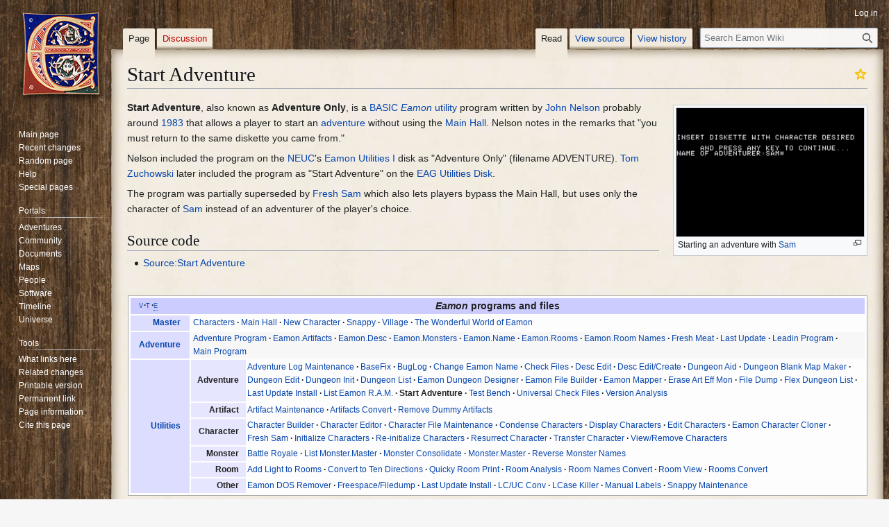

--- FILE ---
content_type: text/html; charset=UTF-8
request_url: https://eamon.wiki/Start_Adventure
body_size: 8176
content:
<!DOCTYPE html>
<html class="client-nojs" lang="en" dir="ltr">
<head>
<meta charset="UTF-8">
<title>Start Adventure - Eamon Wiki</title>
<script>(function(){var className="client-js";var cookie=document.cookie.match(/(?:^|; )wikidbmwclientpreferences=([^;]+)/);if(cookie){cookie[1].split('%2C').forEach(function(pref){className=className.replace(new RegExp('(^| )'+pref.replace(/-clientpref-\w+$|[^\w-]+/g,'')+'-clientpref-\\w+( |$)'),'$1'+pref+'$2');});}document.documentElement.className=className;}());RLCONF={"wgBreakFrames":false,"wgSeparatorTransformTable":["",""],"wgDigitTransformTable":["",""],"wgDefaultDateFormat":"dmy","wgMonthNames":["","January","February","March","April","May","June","July","August","September","October","November","December"],"wgRequestId":"4141e8ee293cfb2f484a9723","wgCanonicalNamespace":"","wgCanonicalSpecialPageName":false,"wgNamespaceNumber":0,"wgPageName":"Start_Adventure","wgTitle":"Start Adventure","wgCurRevisionId":33384,"wgRevisionId":33384,"wgArticleId":6906,"wgIsArticle":true,"wgIsRedirect":false,"wgAction":"view","wgUserName":null,"wgUserGroups":["*"],"wgCategories":["Class A articles","Eamon programs and files","Eamon utilities"],"wgPageViewLanguage":"en","wgPageContentLanguage":"en","wgPageContentModel":"wikitext","wgRelevantPageName":"Start_Adventure","wgRelevantArticleId":6906,"wgIsProbablyEditable":false,"wgRelevantPageIsProbablyEditable":false,"wgRestrictionEdit":[],"wgRestrictionMove":[],"wgCiteReferencePreviewsActive":true,"wgMFDisplayWikibaseDescriptions":{"search":false,"watchlist":false,"tagline":false},"wgGraphShowInToolbar":true,"wgCheckUserClientHintsHeadersJsApi":["brands","architecture","bitness","fullVersionList","mobile","model","platform","platformVersion"]};
RLSTATE={"site.styles":"ready","user.styles":"ready","user":"ready","user.options":"loading","skins.vector.styles.legacy":"ready"};RLPAGEMODULES=["mediawiki.page.media","site","mediawiki.page.ready","skins.vector.legacy.js","ext.gadget.StickyTableHeaders","ext.checkUser.clientHints"];</script>
<script>(RLQ=window.RLQ||[]).push(function(){mw.loader.impl(function(){return["user.options@12s5i",function($,jQuery,require,module){mw.user.tokens.set({"patrolToken":"+\\","watchToken":"+\\","csrfToken":"+\\"});
}];});});</script>
<link rel="stylesheet" href="/load.php?lang=en&amp;modules=skins.vector.styles.legacy&amp;only=styles&amp;skin=vector">
<script async="" src="/load.php?lang=en&amp;modules=startup&amp;only=scripts&amp;raw=1&amp;skin=vector"></script>
<meta name="ResourceLoaderDynamicStyles" content="">
<link rel="stylesheet" href="/load.php?lang=en&amp;modules=site.styles&amp;only=styles&amp;skin=vector">
<meta name="generator" content="MediaWiki 1.44.0">
<meta name="robots" content="max-image-preview:standard">
<meta name="format-detection" content="telephone=no">
<meta name="viewport" content="width=1120">
<link rel="search" type="application/opensearchdescription+xml" href="/rest.php/v1/search" title="Eamon Wiki (en)">
<link rel="EditURI" type="application/rsd+xml" href="https://eamon.wiki/api.php?action=rsd">
<link rel="alternate" type="application/atom+xml" title="Eamon Wiki Atom feed" href="/index.php?title=Special:RecentChanges&amp;feed=atom">

<!-- Google tag (gtag.js) -->
<script async src='https://www.googletagmanager.com/gtag/js?id=G-YVK1X1DJ08'></script>
<script>
  window.dataLayer = window.dataLayer || [];
  function gtag(){dataLayer.push(arguments);}
  gtag('js', new Date());

  gtag('config', 'G-YVK1X1DJ08');
</script>

</head>
<body class="skin-vector-legacy mediawiki ltr sitedir-ltr mw-hide-empty-elt ns-0 ns-subject page-Start_Adventure rootpage-Start_Adventure skin-vector action-view"><div id="mw-page-base" class="noprint"></div>
<div id="mw-head-base" class="noprint"></div>
<div id="content" class="mw-body" role="main">
	<a id="top"></a>
	<div id="siteNotice"></div>
	<div class="mw-indicators">
	</div>
	<h1 id="firstHeading" class="firstHeading mw-first-heading"><span class="mw-page-title-main">Start Adventure</span></h1>
	<div id="bodyContent" class="vector-body">
		<div id="siteSub" class="noprint">From Eamon Wiki</div>
		<div id="contentSub"><div id="mw-content-subtitle"></div></div>
		<div id="contentSub2"></div>
		
		<div id="jump-to-nav"></div>
		<a class="mw-jump-link" href="#mw-head">Jump to navigation</a>
		<a class="mw-jump-link" href="#searchInput">Jump to search</a>
		<div id="mw-content-text" class="mw-body-content"><div class="mw-content-ltr mw-parser-output" lang="en" dir="ltr"><div class="assessment ratingA"><span typeof="mw:File"><a href="/Wiki:Article_assessment" title="This is a Class A (gold star) article."><img alt="This is a Class A (gold star) article." src="/images/thumb/1/1f/Gold_star.png/20px-Gold_star.png" decoding="async" width="20" height="20" class="mw-file-element" srcset="/images/thumb/1/1f/Gold_star.png/30px-Gold_star.png 1.5x, /images/thumb/1/1f/Gold_star.png/40px-Gold_star.png 2x" /></a></span></div>
<figure class="mw-halign-right" typeof="mw:File/Thumb"><a href="/File:Start_Adventure.png" class="mw-file-description"><img src="/images/thumb/a/a4/Start_Adventure.png/270px-Start_Adventure.png" decoding="async" width="270" height="185" class="mw-file-element" srcset="/images/thumb/a/a4/Start_Adventure.png/405px-Start_Adventure.png 1.5x, /images/thumb/a/a4/Start_Adventure.png/540px-Start_Adventure.png 2x" /></a><figcaption>Starting an adventure with <a href="/Sam_(adventurer)" title="Sam (adventurer)">Sam</a></figcaption></figure>
<p><b>Start Adventure</b>, also known as <b>Adventure Only</b>, is a <a href="/Applesoft_BASIC" title="Applesoft BASIC">BASIC</a> <i><a href="/Eamon" title="Eamon">Eamon</a></i> <a href="/Utility" title="Utility">utility</a> program written by <a href="/John_Nelson" title="John Nelson">John Nelson</a> probably around <a href="/Timeline_of_Eamon_history#1983" title="Timeline of Eamon history">1983</a> that allows a player to start an <a href="/Adventure" title="Adventure">adventure</a> without using the <a href="/Main_Hall" title="Main Hall">Main Hall</a>. Nelson notes in the remarks that "you must return to the same diskette you came from."
</p><p>Nelson included the program on the <a href="/National_Eamon_User%27s_Club" title="National Eamon User&#39;s Club">NEUC</a>'s <a href="/Eamon_Utilities_I" title="Eamon Utilities I">Eamon Utilities I</a> disk as "Adventure Only" (filename ADVENTURE). <a href="/Tom_Zuchowski" title="Tom Zuchowski">Tom Zuchowski</a> later included the program as "Start Adventure" on the <a href="/EAG_Utilities_Disk" title="EAG Utilities Disk">EAG Utilities Disk</a>.
</p><p>The program was partially superseded by <a href="/Fresh_Sam" title="Fresh Sam">Fresh Sam</a> which also lets players bypass the Main Hall, but uses only the character of <a href="/Sam_(adventurer)" title="Sam (adventurer)">Sam</a> instead of an adventurer of the player's choice.
</p>
<div class="mw-heading mw-heading2"><h2 id="Source_code">Source code</h2></div>
<ul><li><a href="/Source:Start_Adventure" title="Source:Start Adventure">Source:Start Adventure</a></li></ul>
<p><br />
</p>
<table cellspacing="0" class="navbox" style="border-spacing:0;;"><tbody><tr><td style="padding:2px;"><table cellspacing="0" class="nowraplinks collapsible autocollapse navbox-inner" style="border-spacing:0;background:transparent;color:inherit;;"><tbody><tr><th scope="col" style=";" class="navbox-title" colspan="2"><div class="noprint plainlinks hlist navbar mini" style=""><ul><li class="nv-view"><a href="/Template:Programs" title="Template:Programs"><span title="View this template" style=";;background:none transparent;border:none;">v</span></a></li><li class="nv-talk"><a href="/Template_talk:Programs" title="Template talk:Programs"><span title="Discuss this template" style=";;background:none transparent;border:none;">t</span></a></li><li class="nv-edit"><a rel="nofollow" class="external text" href="https://eamon.wiki/index.php?title=Template:Programs&amp;action=edit"><span title="Edit this template" style=";;background:none transparent;border:none;">e</span></a></li></ul></div><div class="" style="font-size:110%;">
<i>Eamon</i> programs and files</div></th></tr><tr style="height:2px;"><td></td></tr><tr><th scope="row" class="navbox-group" style=";;"><a href="/Eamon_Master" title="Eamon Master">Master</a></th><td style="text-align:left;border-left-width:2px;border-left-style:solid;width:100%;padding:0px;;;" class="navbox-list navbox-odd hlist"><div style="padding:0em 0.25em">
<ul><li><a href="/Characters" title="Characters">Characters</a></li>
<li><a href="/Main_Hall_(program)" title="Main Hall (program)">Main Hall</a></li>
<li><a href="/New_Character" title="New Character">New Character</a></li>
<li><a href="/Snappy" title="Snappy">Snappy</a></li>
<li><a href="/Village" class="mw-redirect" title="Village">Village</a></li>
<li><a href="/The_Wonderful_World_of_Eamon_(program)" title="The Wonderful World of Eamon (program)">The Wonderful World of Eamon</a></li></ul></div></td></tr><tr style="height:2px"><td></td></tr><tr><th scope="row" class="navbox-group" style=";;"><a href="/Adventure" title="Adventure">Adventure</a></th><td style="text-align:left;border-left-width:2px;border-left-style:solid;width:100%;padding:0px;;;" class="navbox-list navbox-even hlist"><div style="padding:0em 0.25em">
<li><a href="/Adventure_Program" title="Adventure Program">Adventure Program</a></li>
<li><a href="/Eamon.Artifacts" title="Eamon.Artifacts">Eamon.Artifacts</a></li>
<li><a href="/Eamon.Desc" title="Eamon.Desc">Eamon.Desc</a></li>
<li><a href="/Eamon.Monsters" title="Eamon.Monsters">Eamon.Monsters</a></li>
<li><a href="/Eamon.Name" title="Eamon.Name">Eamon.Name</a></li>
<li><a href="/Eamon.Rooms" title="Eamon.Rooms">Eamon.Rooms</a></li>
<li><a href="/Eamon.Room_Names" title="Eamon.Room Names">Eamon.Room Names</a></li>
<li><a href="/Fresh_Meat" title="Fresh Meat">Fresh Meat</a></li>
<li><a href="/Last_Update" title="Last Update">Last Update</a></li>
<li><a href="/Leadin_Program" title="Leadin Program">Leadin Program</a></li>
<li><a href="/Main_Program" title="Main Program">Main Program</a></li></div></td></tr><tr style="height:2px"><td></td></tr><tr><th scope="row" class="navbox-group" style=";;"><a href="/Utility" title="Utility">Utilities</a></th><td style="text-align:left;border-left-width:2px;border-left-style:solid;width:100%;padding:0px;;;" class="navbox-list navbox-odd hlist"><div style="padding:0em 0.25em">
</div><table cellspacing="0" class="nowraplinks navbox-subgroup" style="border-spacing:0;;;;"><tbody><tr><th scope="row" class="navbox-group" style=";padding-left:0;padding-right:0;;"><div style="padding:0em 0.75em;">Adventure</div></th><td style="text-align:left;border-left-width:2px;border-left-style:solid;width:100%;padding:0px;;;" class="navbox-list navbox-"><div style="padding:">
<ul><li><a href="/Adventure_Log_Maintenance" title="Adventure Log Maintenance">Adventure Log Maintenance</a></li>
<li><a href="/BaseFix" title="BaseFix">BaseFix</a></li>
<li><a href="/BugLog" title="BugLog">BugLog</a></li>
<li><a href="/Change_Eamon_Name" title="Change Eamon Name">Change Eamon Name</a></li>
<li><a href="/Check_Files" title="Check Files">Check Files</a></li>
<li><a href="/Desc_Edit" title="Desc Edit">Desc Edit</a></li>
<li><a href="/Desc_Edit/Create" title="Desc Edit/Create">Desc Edit/Create</a></li>
<li><a href="/Dungeon_Aid" title="Dungeon Aid">Dungeon Aid</a></li>
<li><a href="/Dungeon_Blank_Map_Maker" title="Dungeon Blank Map Maker">Dungeon Blank Map Maker</a></li>
<li><a href="/Dungeon_Edit" title="Dungeon Edit">Dungeon Edit</a></li>
<li><a href="/Dungeon_Init" title="Dungeon Init">Dungeon Init</a></li>
<li><a href="/Dungeon_List" title="Dungeon List">Dungeon List</a></li>
<li><a href="/Eamon_Dungeon_Designer" title="Eamon Dungeon Designer">Eamon Dungeon Designer</a></li>
<li><a href="/Eamon_File_Builder" title="Eamon File Builder">Eamon File Builder</a></li>
<li><a href="/Eamon_Mapper" title="Eamon Mapper">Eamon Mapper</a></li>
<li><a href="/Erase_Art_Eff_Mon" title="Erase Art Eff Mon">Erase Art Eff Mon</a></li>
<li><a href="/File_Dump" title="File Dump">File Dump</a></li>
<li><a href="/Flex_Dungeon_List" title="Flex Dungeon List">Flex Dungeon List</a></li>
<li><a href="/Last_Update_Install" title="Last Update Install">Last Update Install</a></li>
<li><a href="/List_Eamon_R.A.M." title="List Eamon R.A.M.">List Eamon R.A.M.</a></li>
<li><a class="mw-selflink selflink">Start Adventure</a></li>
<li><a href="/Test_Bench" title="Test Bench">Test Bench</a></li>
<li><a href="/Universal_Check_Files" title="Universal Check Files">Universal Check Files</a></li>
<li><a href="/Version_Analysis" title="Version Analysis">Version Analysis</a></li></ul></div></td></tr><tr style="height:2px"><td></td></tr><tr><th scope="row" class="navbox-group" style=";padding-left:0;padding-right:0;;"><div style="padding:0em 0.75em;">Artifact</div></th><td style="text-align:left;border-left-width:2px;border-left-style:solid;width:100%;padding:0px;;;" class="navbox-list navbox-"><div style="padding:">
<li><a href="/Artifact_Maintenance" title="Artifact Maintenance">Artifact Maintenance</a></li>
<li><a href="/Artifacts_Convert" title="Artifacts Convert">Artifacts Convert</a></li>
<li><a href="/Remove_Dummy_Artifacts" title="Remove Dummy Artifacts">Remove Dummy Artifacts</a></li></div></td></tr><tr style="height:2px"><td></td></tr><tr><th scope="row" class="navbox-group" style=";padding-left:0;padding-right:0;;"><div style="padding:0em 0.75em;">Character</div></th><td style="text-align:left;border-left-width:2px;border-left-style:solid;width:100%;padding:0px;;;" class="navbox-list navbox-"><div style="padding:">
<li><a href="/Character_Builder" title="Character Builder">Character Builder</a></li>
<li><a href="/Character_Editor" title="Character Editor">Character Editor</a></li>
<li><a href="/Character_File_Maintenance" title="Character File Maintenance">Character File Maintenance</a></li>
<li><a href="/Condense_Characters" title="Condense Characters">Condense Characters</a></li>
<li><a href="/Display_Characters" title="Display Characters">Display Characters</a></li>
<li><a href="/Edit_Characters" title="Edit Characters">Edit Characters</a></li>
<li><a href="/Eamon_Character_Cloner" title="Eamon Character Cloner">Eamon Character Cloner</a></li>
<li><a href="/Fresh_Sam" title="Fresh Sam">Fresh Sam</a></li>
<li><a href="/Initialize_Characters" title="Initialize Characters">Initialize Characters</a></li>
<li><a href="/Re-initialize_Characters" title="Re-initialize Characters">Re-initialize Characters</a></li>
<li><a href="/Resurrect_Character" title="Resurrect Character">Resurrect Character</a></li>
<li><a href="/Transfer_Character" title="Transfer Character">Transfer Character</a></li>
<li><a href="/View/Remove_Characters" title="View/Remove Characters">View/Remove Characters</a></li></div></td></tr><tr style="height:2px"><td></td></tr><tr><th scope="row" class="navbox-group" style=";padding-left:0;padding-right:0;;"><div style="padding:0em 0.75em;">Monster</div></th><td style="text-align:left;border-left-width:2px;border-left-style:solid;width:100%;padding:0px;;;" class="navbox-list navbox-"><div style="padding:">
<li><a href="/Battle_Royale" title="Battle Royale">Battle Royale</a></li>
<li><a href="/List_Monster.Master" title="List Monster.Master">List Monster.Master</a></li>
<li><a href="/Monster_Consolidate" title="Monster Consolidate">Monster Consolidate</a></li>
<li><a href="/Monster.Master" title="Monster.Master">Monster.Master</a></li>
<li><a href="/Reverse_Monster_Names" title="Reverse Monster Names">Reverse Monster Names</a></li></div></td></tr><tr style="height:2px"><td></td></tr><tr><th scope="row" class="navbox-group" style=";padding-left:0;padding-right:0;;"><div style="padding:0em 0.75em;">Room</div></th><td style="text-align:left;border-left-width:2px;border-left-style:solid;width:100%;padding:0px;;;" class="navbox-list navbox-"><div style="padding:">
<li><a href="/Add_Light_to_Rooms" title="Add Light to Rooms">Add Light to Rooms</a></li>
<li><a href="/Convert_to_Ten_Directions" title="Convert to Ten Directions">Convert to Ten Directions</a></li>
<li><a href="/Quicky_Room_Print" title="Quicky Room Print">Quicky Room Print</a></li>
<li><a href="/Room_Analysis" title="Room Analysis">Room Analysis</a></li>
<li><a href="/Room_Names_Convert" title="Room Names Convert">Room Names Convert</a></li>
<li><a href="/Room_View" title="Room View">Room View</a></li>
<li><a href="/Rooms_Convert" title="Rooms Convert">Rooms Convert</a></li></div></td></tr><tr style="height:2px"><td></td></tr><tr><th scope="row" class="navbox-group" style=";padding-left:0;padding-right:0;;"><div style="padding:0em 0.75em;">Other</div></th><td style="text-align:left;border-left-width:2px;border-left-style:solid;width:100%;padding:0px;;;" class="navbox-list navbox-"><div style="padding:">
<li><a href="/Eamon_DOS_Remover" title="Eamon DOS Remover">Eamon DOS Remover</a></li>
<li><a href="/Freespace/Filedump" title="Freespace/Filedump">Freespace/Filedump</a></li>
<li><a href="/Last_Update_Install" title="Last Update Install">Last Update Install</a></li>
<li><a href="/LC-UC_Conv" title="LC-UC Conv">LC/UC Conv</a></li>
<li><a href="/LCase_Killer" title="LCase Killer">LCase Killer</a></li>
<li><a href="/Manual_Labels" title="Manual Labels">Manual Labels</a></li>
<li><a href="/Snappy_Maintenance" title="Snappy Maintenance">Snappy Maintenance</a></li></div></td></tr></tbody></table><div></div></td></tr></tbody></table></td></tr></tbody></table>
<!-- 
NewPP limit report
Cached time: 20250928204315
Cache expiry: 1209600
Reduced expiry: false
Complications: []
CPU time usage: 0.069 seconds
Real time usage: 0.070 seconds
Preprocessor visited node count: 953/1000000
Post‐expand include size: 32049/2097152 bytes
Template argument size: 14630/2097152 bytes
Highest expansion depth: 14/100
Expensive parser function count: 0/100
Unstrip recursion depth: 0/20
Unstrip post‐expand size: 0/5000000 bytes
-->
<!--
Transclusion expansion time report (%,ms,calls,template)
100.00%   29.226      1 -total
 98.23%   28.708      2 Template:Navbox
 81.67%   23.870      1 Template:Programs
 30.86%    9.018      1 Template:Navbox_subgroup
 16.26%    4.751      1 Template:Navbar
 12.19%    3.562      1 Template:Assess
  7.53%    2.201      3 Template:Transclude
  7.46%    2.179      1 Template:NoArticle
  5.00%    1.460      1 Template:Year
-->

<!-- Saved in parser cache with key wikidb:pcache:6906:|#|:idhash:canonical and timestamp 20250928204315 and revision id 33384. Rendering was triggered because: page-view
 -->
</div>
<div class="printfooter" data-nosnippet="">Retrieved from "<a dir="ltr" href="https://eamon.wiki/index.php?title=Start_Adventure&amp;oldid=33384">https://eamon.wiki/index.php?title=Start_Adventure&amp;oldid=33384</a>"</div></div>
		<div id="catlinks" class="catlinks" data-mw="interface"><div id="mw-normal-catlinks" class="mw-normal-catlinks"><a href="/Special:Categories" title="Special:Categories">Categories</a>: <ul><li><a href="/Category:Eamon_programs_and_files" title="Category:Eamon programs and files">Eamon programs and files</a></li><li><a href="/Category:Eamon_utilities" title="Category:Eamon utilities">Eamon utilities</a></li></ul></div><div id="mw-hidden-catlinks" class="mw-hidden-catlinks mw-hidden-cats-hidden">Hidden category: <ul><li><a href="/Category:Class_A_articles" title="Category:Class A articles">Class A articles</a></li></ul></div></div>
	</div>
</div>

<div id="mw-navigation">
	<h2>Navigation menu</h2>
	<div id="mw-head">
		
<nav id="p-personal" class="mw-portlet mw-portlet-personal vector-user-menu-legacy vector-menu" aria-labelledby="p-personal-label"  >
	<h3
		id="p-personal-label"
		
		class="vector-menu-heading "
	>
		<span class="vector-menu-heading-label">Personal tools</span>
	</h3>
	<div class="vector-menu-content">
		
		<ul class="vector-menu-content-list">
			
			<li id="pt-login" class="mw-list-item"><a href="/index.php?title=Special:UserLogin&amp;returnto=Start+Adventure" title="You are encouraged to log in; however, it is not mandatory [o]" accesskey="o"><span>Log in</span></a></li>
		</ul>
		
	</div>
</nav>

		<div id="left-navigation">
			
<nav id="p-namespaces" class="mw-portlet mw-portlet-namespaces vector-menu-tabs vector-menu-tabs-legacy vector-menu" aria-labelledby="p-namespaces-label"  >
	<h3
		id="p-namespaces-label"
		
		class="vector-menu-heading "
	>
		<span class="vector-menu-heading-label">Namespaces</span>
	</h3>
	<div class="vector-menu-content">
		
		<ul class="vector-menu-content-list">
			
			<li id="ca-nstab-main" class="selected mw-list-item"><a href="/Start_Adventure" title="View the content page [c]" accesskey="c"><span>Page</span></a></li><li id="ca-talk" class="new mw-list-item"><a href="/index.php?title=Talk:Start_Adventure&amp;action=edit&amp;redlink=1" rel="discussion" class="new" title="Discussion about the content page (page does not exist) [t]" accesskey="t"><span>Discussion</span></a></li>
		</ul>
		
	</div>
</nav>

			
<nav id="p-variants" class="mw-portlet mw-portlet-variants emptyPortlet vector-menu-dropdown vector-menu" aria-labelledby="p-variants-label"  >
	<input type="checkbox"
		id="p-variants-checkbox"
		role="button"
		aria-haspopup="true"
		data-event-name="ui.dropdown-p-variants"
		class="vector-menu-checkbox"
		aria-labelledby="p-variants-label"
	>
	<label
		id="p-variants-label"
		
		class="vector-menu-heading "
	>
		<span class="vector-menu-heading-label">English</span>
	</label>
	<div class="vector-menu-content">
		
		<ul class="vector-menu-content-list">
			
			
		</ul>
		
	</div>
</nav>

		</div>
		<div id="right-navigation">
			
<nav id="p-views" class="mw-portlet mw-portlet-views vector-menu-tabs vector-menu-tabs-legacy vector-menu" aria-labelledby="p-views-label"  >
	<h3
		id="p-views-label"
		
		class="vector-menu-heading "
	>
		<span class="vector-menu-heading-label">Views</span>
	</h3>
	<div class="vector-menu-content">
		
		<ul class="vector-menu-content-list">
			
			<li id="ca-view" class="selected mw-list-item"><a href="/Start_Adventure"><span>Read</span></a></li><li id="ca-viewsource" class="mw-list-item"><a href="/index.php?title=Start_Adventure&amp;action=edit" title="This page is protected.&#10;You can view its source [e]" accesskey="e"><span>View source</span></a></li><li id="ca-history" class="mw-list-item"><a href="/index.php?title=Start_Adventure&amp;action=history" title="Past revisions of this page [h]" accesskey="h"><span>View history</span></a></li>
		</ul>
		
	</div>
</nav>

			
<nav id="p-cactions" class="mw-portlet mw-portlet-cactions emptyPortlet vector-menu-dropdown vector-menu" aria-labelledby="p-cactions-label"  title="More options" >
	<input type="checkbox"
		id="p-cactions-checkbox"
		role="button"
		aria-haspopup="true"
		data-event-name="ui.dropdown-p-cactions"
		class="vector-menu-checkbox"
		aria-labelledby="p-cactions-label"
	>
	<label
		id="p-cactions-label"
		
		class="vector-menu-heading "
	>
		<span class="vector-menu-heading-label">More</span>
	</label>
	<div class="vector-menu-content">
		
		<ul class="vector-menu-content-list">
			
			
		</ul>
		
	</div>
</nav>

			
<div id="p-search" role="search" class="vector-search-box-vue  vector-search-box-show-thumbnail vector-search-box-auto-expand-width vector-search-box">
	<h3 >Search</h3>
	<form action="/index.php" id="searchform" class="vector-search-box-form">
		<div id="simpleSearch"
			class="vector-search-box-inner"
			 data-search-loc="header-navigation">
			<input class="vector-search-box-input"
				 type="search" name="search" placeholder="Search Eamon Wiki" aria-label="Search Eamon Wiki" autocapitalize="sentences" spellcheck="false" title="Search Eamon Wiki [f]" accesskey="f" id="searchInput"
			>
			<input type="hidden" name="title" value="Special:Search">
			<input id="mw-searchButton"
				 class="searchButton mw-fallbackSearchButton" type="submit" name="fulltext" title="Search the pages for this text" value="Search">
			<input id="searchButton"
				 class="searchButton" type="submit" name="go" title="Go to a page with this exact name if it exists" value="Go">
		</div>
	</form>
</div>

		</div>
	</div>
	
<div id="mw-panel" class="vector-legacy-sidebar">
	<div id="p-logo" role="banner">
		<a class="mw-wiki-logo" href="/Main_Page"
			title="Visit the main page"></a>
	</div>
	
<nav id="p-navigation" class="mw-portlet mw-portlet-navigation vector-menu-portal portal vector-menu" aria-labelledby="p-navigation-label"  >
	<h3
		id="p-navigation-label"
		
		class="vector-menu-heading "
	>
		<span class="vector-menu-heading-label">Navigation</span>
	</h3>
	<div class="vector-menu-content">
		
		<ul class="vector-menu-content-list">
			
			<li id="n-mainpage-description" class="mw-list-item"><a href="/Main_Page" title="Visit the main page [z]" accesskey="z"><span>Main page</span></a></li><li id="n-recentchanges" class="mw-list-item"><a href="/Special:RecentChanges" title="A list of recent changes in the wiki [r]" accesskey="r"><span>Recent changes</span></a></li><li id="n-randompage" class="mw-list-item"><a href="/Special:Random" title="Load a random page [x]" accesskey="x"><span>Random page</span></a></li><li id="n-help" class="mw-list-item"><a href="https://www.mediawiki.org/wiki/Special:MyLanguage/Help:Contents" title="The place to find out"><span>Help</span></a></li><li id="n-specialpages" class="mw-list-item"><a href="/Special:SpecialPages"><span>Special pages</span></a></li>
		</ul>
		
	</div>
</nav>

	
<nav id="p-Portals" class="mw-portlet mw-portlet-Portals vector-menu-portal portal vector-menu" aria-labelledby="p-Portals-label"  >
	<h3
		id="p-Portals-label"
		
		class="vector-menu-heading "
	>
		<span class="vector-menu-heading-label">Portals</span>
	</h3>
	<div class="vector-menu-content">
		
		<ul class="vector-menu-content-list">
			
			<li id="n-Adventures" class="mw-list-item"><a href="/Portal:Adventures"><span>Adventures</span></a></li><li id="n-Community" class="mw-list-item"><a href="/Portal:Community"><span>Community</span></a></li><li id="n-Documents" class="mw-list-item"><a href="/Portal:Documents"><span>Documents</span></a></li><li id="n-Maps" class="mw-list-item"><a href="/Portal:Maps"><span>Maps</span></a></li><li id="n-People" class="mw-list-item"><a href="/Portal:People"><span>People</span></a></li><li id="n-Software" class="mw-list-item"><a href="/Portal:Software"><span>Software</span></a></li><li id="n-Timeline" class="mw-list-item"><a href="/Timeline_of_Eamon_history"><span>Timeline</span></a></li><li id="n-Universe" class="mw-list-item"><a href="/Portal:Universe"><span>Universe</span></a></li>
		</ul>
		
	</div>
</nav>

<nav id="p-tb" class="mw-portlet mw-portlet-tb vector-menu-portal portal vector-menu" aria-labelledby="p-tb-label"  >
	<h3
		id="p-tb-label"
		
		class="vector-menu-heading "
	>
		<span class="vector-menu-heading-label">Tools</span>
	</h3>
	<div class="vector-menu-content">
		
		<ul class="vector-menu-content-list">
			
			<li id="t-whatlinkshere" class="mw-list-item"><a href="/Special:WhatLinksHere/Start_Adventure" title="A list of all wiki pages that link here [j]" accesskey="j"><span>What links here</span></a></li><li id="t-recentchangeslinked" class="mw-list-item"><a href="/Special:RecentChangesLinked/Start_Adventure" rel="nofollow" title="Recent changes in pages linked from this page [k]" accesskey="k"><span>Related changes</span></a></li><li id="t-print" class="mw-list-item"><a href="javascript:print();" rel="alternate" title="Printable version of this page [p]" accesskey="p"><span>Printable version</span></a></li><li id="t-permalink" class="mw-list-item"><a href="/index.php?title=Start_Adventure&amp;oldid=33384" title="Permanent link to this revision of this page"><span>Permanent link</span></a></li><li id="t-info" class="mw-list-item"><a href="/index.php?title=Start_Adventure&amp;action=info" title="More information about this page"><span>Page information</span></a></li><li id="t-cite" class="mw-list-item"><a href="/index.php?title=Special:CiteThisPage&amp;page=Start_Adventure&amp;id=33384&amp;wpFormIdentifier=titleform" title="Information on how to cite this page"><span>Cite this page</span></a></li>
		</ul>
		
	</div>
</nav>

	
</div>

</div>

<footer id="footer" class="mw-footer" >
	<ul id="footer-info">
	<li id="footer-info-lastmod"> This page was last edited on 26 October 2022, at 14:20.</li>
</ul>

	<ul id="footer-places">
	<li id="footer-places-privacy"><a href="/Wiki:Privacy_policy">Privacy policy</a></li>
	<li id="footer-places-about"><a href="/Wiki:About">About Eamon Wiki</a></li>
	<li id="footer-places-disclaimers"><a href="/Wiki:General_disclaimer">Disclaimers</a></li>
	<li id="footer-places-mobileview"><a href="https://eamon.wiki/index.php?title=Start_Adventure&amp;mobileaction=toggle_view_mobile" class="noprint stopMobileRedirectToggle">Mobile view</a></li>
</ul>

	<ul id="footer-icons" class="noprint">
	<li id="footer-poweredbyico"><a href="https://www.mediawiki.org/" class="cdx-button cdx-button--fake-button cdx-button--size-large cdx-button--fake-button--enabled"><picture><source media="(min-width: 500px)" srcset="/resources/assets/poweredby_mediawiki.svg" width="88" height="31"><img src="/resources/assets/mediawiki_compact.svg" alt="Powered by MediaWiki" lang="en" width="25" height="25" loading="lazy"></picture></a></li>
	<li id="footer-monitoredbyico"><a href="https://wikiapiary.com/wiki/Eamon_Wiki" class="cdx-button cdx-button--fake-button cdx-button--size-large cdx-button--fake-button--enabled"><img src="/resources/assets/monitoredby_wikiapiary_88x31.png" alt="Monitored by WikiApiary" width="88" height="31" loading="lazy"></a></li>
	<li id="footer-socialico"><a href="https://bsky.app/profile/eamonwiki.bsky.social" class="cdx-button cdx-button--fake-button cdx-button--size-large cdx-button--fake-button--enabled"><img src="/resources/assets/bluesky.png" alt="Follow Eamon Wiki on Bluesky" width="31" height="31" loading="lazy"></a></li>
</ul>

</footer>

<div class="mw-portlet mw-portlet-dock-bottom emptyPortlet vector-menu-portal portal" id="p-dock-bottom">
	<ul>
		
	</ul>
</div>
<script>(RLQ=window.RLQ||[]).push(function(){mw.config.set({"wgBackendResponseTime":175,"wgPageParseReport":{"limitreport":{"cputime":"0.069","walltime":"0.070","ppvisitednodes":{"value":953,"limit":1000000},"postexpandincludesize":{"value":32049,"limit":2097152},"templateargumentsize":{"value":14630,"limit":2097152},"expansiondepth":{"value":14,"limit":100},"expensivefunctioncount":{"value":0,"limit":100},"unstrip-depth":{"value":0,"limit":20},"unstrip-size":{"value":0,"limit":5000000},"timingprofile":["100.00%   29.226      1 -total"," 98.23%   28.708      2 Template:Navbox"," 81.67%   23.870      1 Template:Programs"," 30.86%    9.018      1 Template:Navbox_subgroup"," 16.26%    4.751      1 Template:Navbar"," 12.19%    3.562      1 Template:Assess","  7.53%    2.201      3 Template:Transclude","  7.46%    2.179      1 Template:NoArticle","  5.00%    1.460      1 Template:Year"]},"cachereport":{"timestamp":"20250928204315","ttl":1209600,"transientcontent":false}}});});</script>
</body>
<!-- Cached 20250928204315 -->
</html>